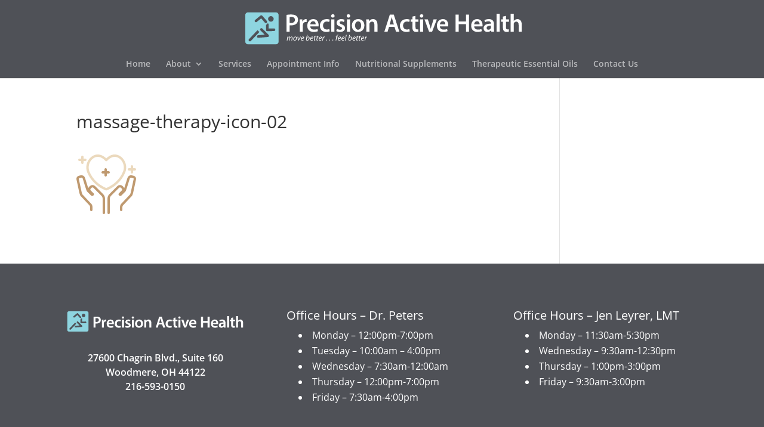

--- FILE ---
content_type: text/css
request_url: https://www.precisionactive.com/wp-content/plugins/latepoint-payments-squareup/public/stylesheets/latepoint-payments-squareup-front.css?ver=2.2.3
body_size: 1065
content:
/*!
 * Copyright (c) 2024 LatePoint LLC. All rights reserved.
 */
.latepoint-w .latepoint-booking-form-element .step-payment-pay-w #latepoint_squareup_payment_card_form,
.latepoint-w .latepoint-booking-form-element .latepoint-payment-step-pay #latepoint_squareup_payment_card_form,
.latepoint-w .latepoint-transaction-payment-form .step-payment-pay-w #latepoint_squareup_payment_card_form,
.latepoint-w .latepoint-transaction-payment-form .latepoint-payment-step-pay #latepoint_squareup_payment_card_form {
  min-height: 138px;
  position: relative;
}
.latepoint-w .latepoint-booking-form-element .step-payment-pay-w #latepoint_squareup_payment_card_form.os-loading:before,
.latepoint-w .latepoint-booking-form-element .latepoint-payment-step-pay #latepoint_squareup_payment_card_form.os-loading:before,
.latepoint-w .latepoint-transaction-payment-form .step-payment-pay-w #latepoint_squareup_payment_card_form.os-loading:before,
.latepoint-w .latepoint-transaction-payment-form .latepoint-payment-step-pay #latepoint_squareup_payment_card_form.os-loading:before {
  display: block;
  content: "";
  width: 30px !important;
  height: 30px !important;
  border-bottom: 2px solid #fff;
  border-left: 2px solid #fff;
  border-top: 2px solid #fff;
  border-right: 2px solid rgba(255, 255, 255, 0);
  border-radius: 20px;
  position: absolute;
  top: 50%;
  left: 50%;
  transform: translate(-50%, -50%);
  animation: os-loading 700ms infinite linear;
  background-color: transparent !important;
}
.latepoint-w .latepoint-booking-form-element .step-payment-pay-w .lp-squareup-card-chip,
.latepoint-w .latepoint-booking-form-element .latepoint-payment-step-pay .lp-squareup-card-chip,
.latepoint-w .latepoint-transaction-payment-form .step-payment-pay-w .lp-squareup-card-chip,
.latepoint-w .latepoint-transaction-payment-form .latepoint-payment-step-pay .lp-squareup-card-chip {
  background-color: #ffe5b6;
  padding: 7px 1px;
  position: absolute;
  top: 30px;
  right: 30px;
  border-radius: 4px;
}
.latepoint-w .latepoint-booking-form-element .step-payment-pay-w .lp-squareup-card-chip:before,
.latepoint-w .latepoint-booking-form-element .latepoint-payment-step-pay .lp-squareup-card-chip:before,
.latepoint-w .latepoint-transaction-payment-form .step-payment-pay-w .lp-squareup-card-chip:before,
.latepoint-w .latepoint-transaction-payment-form .latepoint-payment-step-pay .lp-squareup-card-chip:before {
  content: "";
  position: absolute;
  top: 13px;
  left: 0px;
  width: 10px;
  height: 4px;
  box-shadow: 0px 1px 0px 0px #D4C7B9, 0px -1px 0px 0px #D4C7B9;
}
.latepoint-w .latepoint-booking-form-element .step-payment-pay-w .lp-squareup-card-chip:after,
.latepoint-w .latepoint-booking-form-element .latepoint-payment-step-pay .lp-squareup-card-chip:after,
.latepoint-w .latepoint-transaction-payment-form .step-payment-pay-w .lp-squareup-card-chip:after,
.latepoint-w .latepoint-transaction-payment-form .latepoint-payment-step-pay .lp-squareup-card-chip:after {
  content: "";
  position: absolute;
  top: 13px;
  right: 0px;
  width: 10px;
  height: 4px;
  box-shadow: 0px 1px 0px 0px #D4C7B9, 0px -1px 0px 0px #D4C7B9;
}
.latepoint-w .latepoint-booking-form-element .step-payment-pay-w .lp-squareup-card-chip .chip-i,
.latepoint-w .latepoint-booking-form-element .latepoint-payment-step-pay .lp-squareup-card-chip .chip-i,
.latepoint-w .latepoint-transaction-payment-form .step-payment-pay-w .lp-squareup-card-chip .chip-i,
.latepoint-w .latepoint-transaction-payment-form .latepoint-payment-step-pay .lp-squareup-card-chip .chip-i {
  height: 16px;
  width: 40px;
  box-shadow: 0px 1px 0px 0px #D4C7B9, 0px -1px 0px 0px #D4C7B9;
}
.latepoint-w .latepoint-booking-form-element .step-payment-pay-w .lp-squareup-card-chip .chip-i:before,
.latepoint-w .latepoint-booking-form-element .latepoint-payment-step-pay .lp-squareup-card-chip .chip-i:before,
.latepoint-w .latepoint-transaction-payment-form .step-payment-pay-w .lp-squareup-card-chip .chip-i:before,
.latepoint-w .latepoint-transaction-payment-form .latepoint-payment-step-pay .lp-squareup-card-chip .chip-i:before {
  content: "";
  position: absolute;
  top: 0px;
  left: 11px;
  width: 20px;
  bottom: 0px;
  box-shadow: 1px 0px 0px 0px #D4C7B9, -1px 0px 0px 0px #D4C7B9;
}
.latepoint-w .latepoint-booking-form-element .step-payment-pay-w .lp-payment-method-card-w,
.latepoint-w .latepoint-booking-form-element .latepoint-payment-step-pay .lp-payment-method-card-w,
.latepoint-w .latepoint-transaction-payment-form .step-payment-pay-w .lp-payment-method-card-w,
.latepoint-w .latepoint-transaction-payment-form .latepoint-payment-step-pay .lp-payment-method-card-w {
  background-color: #FFFCF4;
  padding: 10px 0px;
  border-radius: 10px;
}
.latepoint-w .latepoint-booking-form-element .step-payment-pay-w .lp-payment-method-card-w .lp-card-i,
.latepoint-w .latepoint-booking-form-element .latepoint-payment-step-pay .lp-payment-method-card-w .lp-card-i,
.latepoint-w .latepoint-transaction-payment-form .step-payment-pay-w .lp-payment-method-card-w .lp-card-i,
.latepoint-w .latepoint-transaction-payment-form .latepoint-payment-step-pay .lp-payment-method-card-w .lp-card-i {
  background-color: #5a2dde;
  background: linear-gradient(45deg, #000000 0%, #282828 58%, #303030 58%, #000000 100%);
  box-shadow: 0 10px 20px 0 rgba(89, 89, 89, 0.5), 0 2px 3px 0 rgba(11, 11, 11, 0.66);
  border-radius: 20px;
  border: 1px solid #000;
  padding: 13px 30px 10px;
  position: relative;
  max-width: 400px;
  margin: 0 auto;
}
.latepoint-w .latepoint-booking-form-element .step-payment-pay-w .lp-payment-method-card-w .lp-card-i .lp-card-header,
.latepoint-w .latepoint-booking-form-element .latepoint-payment-step-pay .lp-payment-method-card-w .lp-card-i .lp-card-header,
.latepoint-w .latepoint-transaction-payment-form .step-payment-pay-w .lp-payment-method-card-w .lp-card-i .lp-card-header,
.latepoint-w .latepoint-transaction-payment-form .latepoint-payment-step-pay .lp-payment-method-card-w .lp-card-i .lp-card-header {
  color: #fff;
  margin: 0px;
  margin-bottom: 5px;
  font-size: 26px;
  padding-left: 13px;
  padding-top: 15px;
}
.latepoint-w .latepoint-booking-form-element .step-payment-pay-w .lp-payment-method-card-w .lp-card-i .os-form-group.os-form-textfield-group .os-form-control.os-framed-field,
.latepoint-w .latepoint-booking-form-element .step-payment-pay-w .lp-payment-method-card-w .lp-card-i .os-form-group.os-form-textfield-group input.os-form-control.os-framed-field,
.latepoint-w .latepoint-booking-form-element .latepoint-payment-step-pay .lp-payment-method-card-w .lp-card-i .os-form-group.os-form-textfield-group .os-form-control.os-framed-field,
.latepoint-w .latepoint-booking-form-element .latepoint-payment-step-pay .lp-payment-method-card-w .lp-card-i .os-form-group.os-form-textfield-group input.os-form-control.os-framed-field,
.latepoint-w .latepoint-transaction-payment-form .step-payment-pay-w .lp-payment-method-card-w .lp-card-i .os-form-group.os-form-textfield-group .os-form-control.os-framed-field,
.latepoint-w .latepoint-transaction-payment-form .step-payment-pay-w .lp-payment-method-card-w .lp-card-i .os-form-group.os-form-textfield-group input.os-form-control.os-framed-field,
.latepoint-w .latepoint-transaction-payment-form .latepoint-payment-step-pay .lp-payment-method-card-w .lp-card-i .os-form-group.os-form-textfield-group .os-form-control.os-framed-field,
.latepoint-w .latepoint-transaction-payment-form .latepoint-payment-step-pay .lp-payment-method-card-w .lp-card-i .os-form-group.os-form-textfield-group input.os-form-control.os-framed-field {
  height: 29px !important;
}
.latepoint-w .latepoint-booking-form-element .step-payment-pay-w .lp-payment-method-card-w .lp-card-i .os-form-group,
.latepoint-w .latepoint-booking-form-element .latepoint-payment-step-pay .lp-payment-method-card-w .lp-card-i .os-form-group,
.latepoint-w .latepoint-transaction-payment-form .step-payment-pay-w .lp-payment-method-card-w .lp-card-i .os-form-group,
.latepoint-w .latepoint-transaction-payment-form .latepoint-payment-step-pay .lp-payment-method-card-w .lp-card-i .os-form-group {
  margin-bottom: 15px;
}
.latepoint-w .latepoint-booking-form-element .step-payment-pay-w .lp-payment-method-card-w .lp-card-i label,
.latepoint-w .latepoint-booking-form-element .latepoint-payment-step-pay .lp-payment-method-card-w .lp-card-i label,
.latepoint-w .latepoint-transaction-payment-form .step-payment-pay-w .lp-payment-method-card-w .lp-card-i label,
.latepoint-w .latepoint-transaction-payment-form .latepoint-payment-step-pay .lp-payment-method-card-w .lp-card-i label {
  color: #b3b3b3 !important;
  top: 0px !important;
  left: 15px !important;
  display: none;
}
.latepoint-w .latepoint-booking-form-element .step-payment-pay-w .lp-payment-method-card-w .lp-card-i .os-form-group.os-form-select-group .os-form-control,
.latepoint-w .latepoint-booking-form-element .step-payment-pay-w .lp-payment-method-card-w .lp-card-i .os-form-group.os-form-textfield-group .os-form-control,
.latepoint-w .latepoint-booking-form-element .latepoint-payment-step-pay .lp-payment-method-card-w .lp-card-i .os-form-group.os-form-select-group .os-form-control,
.latepoint-w .latepoint-booking-form-element .latepoint-payment-step-pay .lp-payment-method-card-w .lp-card-i .os-form-group.os-form-textfield-group .os-form-control,
.latepoint-w .latepoint-transaction-payment-form .step-payment-pay-w .lp-payment-method-card-w .lp-card-i .os-form-group.os-form-select-group .os-form-control,
.latepoint-w .latepoint-transaction-payment-form .step-payment-pay-w .lp-payment-method-card-w .lp-card-i .os-form-group.os-form-textfield-group .os-form-control,
.latepoint-w .latepoint-transaction-payment-form .latepoint-payment-step-pay .lp-payment-method-card-w .lp-card-i .os-form-group.os-form-select-group .os-form-control,
.latepoint-w .latepoint-transaction-payment-form .latepoint-payment-step-pay .lp-payment-method-card-w .lp-card-i .os-form-group.os-form-textfield-group .os-form-control {
  box-shadow: none !important;
  border: none !important;
  border-bottom: 1px solid rgba(255, 255, 255, 0.2) !important;
  padding: 0px !important;
  border-radius: 0px !important;
  background-color: transparent !important;
  color: #fff !important;
}
.latepoint-w .latepoint-booking-form-element .step-payment-pay-w .lp-payment-method-card-w .lp-card-i .os-form-group.os-form-select-group .os-form-control::placeholder,
.latepoint-w .latepoint-booking-form-element .step-payment-pay-w .lp-payment-method-card-w .lp-card-i .os-form-group.os-form-textfield-group .os-form-control::placeholder,
.latepoint-w .latepoint-booking-form-element .latepoint-payment-step-pay .lp-payment-method-card-w .lp-card-i .os-form-group.os-form-select-group .os-form-control::placeholder,
.latepoint-w .latepoint-booking-form-element .latepoint-payment-step-pay .lp-payment-method-card-w .lp-card-i .os-form-group.os-form-textfield-group .os-form-control::placeholder,
.latepoint-w .latepoint-transaction-payment-form .step-payment-pay-w .lp-payment-method-card-w .lp-card-i .os-form-group.os-form-select-group .os-form-control::placeholder,
.latepoint-w .latepoint-transaction-payment-form .step-payment-pay-w .lp-payment-method-card-w .lp-card-i .os-form-group.os-form-textfield-group .os-form-control::placeholder,
.latepoint-w .latepoint-transaction-payment-form .latepoint-payment-step-pay .lp-payment-method-card-w .lp-card-i .os-form-group.os-form-select-group .os-form-control::placeholder,
.latepoint-w .latepoint-transaction-payment-form .latepoint-payment-step-pay .lp-payment-method-card-w .lp-card-i .os-form-group.os-form-textfield-group .os-form-control::placeholder {
  color: #b3b3b3 !important;
}
.latepoint-w .latepoint-booking-form-element .step-payment-pay-w .lp-payment-method-card-w .lp-card-i .os-form-group.os-form-textfield-group,
.latepoint-w .latepoint-booking-form-element .latepoint-payment-step-pay .lp-payment-method-card-w .lp-card-i .os-form-group.os-form-textfield-group,
.latepoint-w .latepoint-transaction-payment-form .step-payment-pay-w .lp-payment-method-card-w .lp-card-i .os-form-group.os-form-textfield-group,
.latepoint-w .latepoint-transaction-payment-form .latepoint-payment-step-pay .lp-payment-method-card-w .lp-card-i .os-form-group.os-form-textfield-group {
  margin-bottom: 0px !important;
}
.latepoint-w .latepoint-booking-form-element .step-payment-pay-w .lp-payment-method-card-w .lp-card-i .os-form-group.os-form-textfield-group input.os-form-control,
.latepoint-w .latepoint-booking-form-element .latepoint-payment-step-pay .lp-payment-method-card-w .lp-card-i .os-form-group.os-form-textfield-group input.os-form-control,
.latepoint-w .latepoint-transaction-payment-form .step-payment-pay-w .lp-payment-method-card-w .lp-card-i .os-form-group.os-form-textfield-group input.os-form-control,
.latepoint-w .latepoint-transaction-payment-form .latepoint-payment-step-pay .lp-payment-method-card-w .lp-card-i .os-form-group.os-form-textfield-group input.os-form-control {
  font-size: 16px !important;
  padding: 7px 0px 7px 15px !important;
  height: 48px;
  line-height: 48px;
}
.latepoint-w .latepoint-booking-form-element .step-payment-pay-w .latepoint-secured-payments-label,
.latepoint-w .latepoint-booking-form-element .latepoint-payment-step-pay .latepoint-secured-payments-label,
.latepoint-w .latepoint-transaction-payment-form .step-payment-pay-w .latepoint-secured-payments-label,
.latepoint-w .latepoint-transaction-payment-form .latepoint-payment-step-pay .latepoint-secured-payments-label {
  font-size: 12px;
  margin-top: 10px;
  color: #818181;
  font-weight: 400;
  padding-left: 40px;
  padding-right: 40px;
  text-align: center;
  position: relative;
}
.latepoint-w .latepoint-booking-form-element .step-payment-pay-w .latepoint-secured-payments-label:after,
.latepoint-w .latepoint-booking-form-element .latepoint-payment-step-pay .latepoint-secured-payments-label:after,
.latepoint-w .latepoint-transaction-payment-form .step-payment-pay-w .latepoint-secured-payments-label:after,
.latepoint-w .latepoint-transaction-payment-form .latepoint-payment-step-pay .latepoint-secured-payments-label:after {
  position: absolute;
  font-family: "latepointIcons" !important;
  speak: none;
  font-style: normal;
  font-weight: normal;
  font-variant: normal;
  text-transform: none;
  line-height: 1;
  -webkit-font-smoothing: antialiased;
  -moz-osx-font-smoothing: grayscale;
  content: "\e913";
  font-size: 18px;
  top: 50%;
  left: 10px;
  transform: translateY(-50%);
}

@media (max-width: 600px) {
  .latepoint-w .latepoint-booking-form-element .step-payment-w .lp-payment-method-card-w {
    padding-left: 0px;
    padding-right: 0px;
  }
}

/*# sourceMappingURL=latepoint-payments-squareup-front.css.map */


--- FILE ---
content_type: image/svg+xml
request_url: https://www.precisionactive.com/wp-content/uploads/precision-logo-2017-big-1.svg
body_size: 4716
content:
<?xml version="1.0" encoding="utf-8"?>
<!-- Generator: Adobe Illustrator 16.0.4, SVG Export Plug-In . SVG Version: 6.00 Build 0)  -->
<!DOCTYPE svg PUBLIC "-//W3C//DTD SVG 1.1//EN" "http://www.w3.org/Graphics/SVG/1.1/DTD/svg11.dtd">
<svg version="1.1" id="Layer_1" xmlns="http://www.w3.org/2000/svg" xmlns:xlink="http://www.w3.org/1999/xlink" x="0px" y="0px"
	 width="500px" height="60px" viewBox="0 0 500 60" enable-background="new 0 0 500 60" xml:space="preserve">
<path fill="#8ED5E0" d="M60.296,1.751H10.99c-2.64,0-4.779,2.14-4.779,4.781v46.942c0,2.635,2.14,4.772,4.779,4.772h49.306
	c2.64,0,4.78-2.14,4.78-4.772V6.533C65.076,3.892,62.936,1.751,60.296,1.751z M51.411,8.48c2.69,0,4.87,2.179,4.87,4.869
	c0,2.688-2.18,4.868-4.87,4.868c-2.688,0-4.868-2.181-4.868-4.868C46.543,10.659,48.724,8.48,51.411,8.48z M23.65,15.211
	l9.399-7.713c0.94-0.776,2.326-0.662,3.13,0.253l8.139,9.275c0.818,0.94,0.727,2.361-0.209,3.184
	c-0.429,0.375-0.961,0.561-1.487,0.561c-0.627,0-1.253-0.26-1.699-0.771l-6.694-7.63l-7.714,6.329
	c-0.965,0.793-2.385,0.651-3.176-0.312C22.548,17.422,22.685,16,23.65,15.211z M14.419,53.02c-0.569,0-1.14-0.207-1.583-0.631
	c-0.92-0.871-0.959-2.326-0.084-3.248l15.089-15.893l3.335,3.16L16.085,52.301C15.634,52.785,15.025,53.02,14.419,53.02z
	 M47.9,43.791c-0.303,0.842-1.069,1.43-1.963,1.504l-16.608,1.434c-0.067,0.006-0.136,0.011-0.2,0.011
	c-1.182,0-2.186-0.898-2.288-2.101c-0.107-1.264,0.827-2.379,2.091-2.486l11.663-1.01l-7.521-7.459
	c-0.897-0.897-0.908-2.354-0.014-3.254c0.897-0.902,2.351-0.911,3.252-0.017l11.047,10.961C47.996,42.004,48.206,42.949,47.9,43.791
	z M56.921,34.779l-11.795,0.277c-0.021,0-0.039,0-0.059,0c-0.599,0-1.177-0.234-1.606-0.652c-0.441-0.435-0.694-1.023-0.694-1.646
	l-0.003-8.469c0,0,3.135-3.319,3.48-3.113c0.673,0.399,1.122,1.135,1.122,1.97l0.001,7.258l9.441-0.224c0.022,0,0.04,0,0.061,0
	c1.245,0,2.269,0.994,2.296,2.246C59.194,33.693,58.191,34.748,56.921,34.779z"/>
<g>
	<path fill="#FFFFFF" d="M79.039,6.239c1.966-0.354,4.689-0.624,8.396-0.624c4.021,0,6.967,0.85,8.889,2.458
		c1.786,1.473,2.945,3.839,2.945,6.653c0,2.856-0.892,5.228-2.587,6.831c-2.193,2.186-5.631,3.217-9.515,3.217
		c-1.026,0-1.965-0.045-2.68-0.181v11.341h-5.448V6.239z M84.487,20.266c0.67,0.176,1.562,0.224,2.68,0.224
		c4.108,0,6.608-2.009,6.608-5.539c0-3.349-2.319-5.137-6.112-5.137c-1.522,0-2.595,0.134-3.176,0.268V20.266z"/>
	<path fill="#FFFFFF" d="M102.245,21.203c0-2.95-0.047-5.046-0.179-7.008h4.775l0.18,4.151h0.178
		c1.071-3.084,3.619-4.648,5.94-4.648c0.536,0,0.849,0.052,1.294,0.136v5.182c-0.445-0.092-0.937-0.185-1.606-0.185
		c-2.635,0-4.42,1.701-4.913,4.16c-0.087,0.487-0.177,1.065-0.177,1.694v11.248h-5.492V21.203z"/>
	<path fill="#FFFFFF" d="M120.847,26.609c0.134,3.926,3.213,5.625,6.697,5.625c2.543,0,4.376-0.359,6.027-0.984l0.804,3.795
		c-1.876,0.76-4.463,1.336-7.592,1.336c-7.054,0-11.208-4.328-11.208-10.982c0-6.026,3.663-11.7,10.629-11.7
		c7.057,0,9.377,5.809,9.377,10.586c0,1.026-0.09,1.83-0.18,2.325H120.847L120.847,26.609z M130.402,22.764
		c0.045-2.006-0.851-5.312-4.512-5.312c-3.393,0-4.824,3.081-5.044,5.312H130.402z"/>
	<path fill="#FFFFFF" d="M155.142,35.27c-1.162,0.535-3.439,1.111-6.163,1.111c-6.789,0-11.208-4.328-11.208-11.07
		c0-6.519,4.465-11.612,12.102-11.612c2.009,0,4.063,0.448,5.314,1.03l-0.982,4.103c-0.894-0.398-2.188-0.847-4.155-0.847
		c-4.194,0-6.698,3.083-6.653,7.06c0,4.457,2.904,7.011,6.653,7.011c1.924,0,3.262-0.402,4.335-0.853L155.142,35.27z"/>
	<path fill="#FFFFFF" d="M163.745,8.118c0,1.653-1.208,2.948-3.128,2.948c-1.829,0-3.035-1.294-3.035-2.948
		c0-1.696,1.251-2.992,3.081-2.992C162.537,5.126,163.696,6.422,163.745,8.118z M157.895,35.934V14.195h5.536v21.739H157.895z"/>
	<path fill="#FFFFFF" d="M167.816,30.895c1.25,0.756,3.615,1.56,5.579,1.56c2.409,0,3.482-0.981,3.482-2.408
		c0-1.476-0.892-2.237-3.57-3.174c-4.241-1.474-6.028-3.791-5.983-6.34c0-3.84,3.171-6.834,8.216-6.834
		c2.412,0,4.511,0.625,5.761,1.296l-1.071,3.886c-0.939-0.534-2.681-1.251-4.6-1.251c-1.965,0-3.036,0.939-3.036,2.279
		c0,1.386,1.024,2.05,3.795,3.039c3.928,1.424,5.76,3.432,5.803,6.654c0,3.926-3.079,6.78-8.839,6.78c-2.636,0-5-0.623-6.608-1.514
		L167.816,30.895z"/>
	<path fill="#FFFFFF" d="M191.271,8.118c0,1.653-1.206,2.948-3.125,2.948c-1.835,0-3.037-1.294-3.037-2.948
		c0-1.696,1.25-2.992,3.079-2.992C190.064,5.126,191.225,6.422,191.271,8.118z M185.419,35.934V14.195h5.536v21.739H185.419z"/>
	<path fill="#FFFFFF" d="M216.308,24.865c0,7.99-5.628,11.57-11.166,11.57c-6.161,0-10.895-4.248-10.895-11.218
		c0-7.145,4.688-11.521,11.252-11.521C211.976,13.697,216.308,18.253,216.308,24.865z M199.915,25.09
		c0,4.191,2.056,7.363,5.407,7.363c3.123,0,5.31-3.08,5.31-7.461c0-3.387-1.518-7.275-5.266-7.275
		C201.48,17.717,199.915,21.469,199.915,25.09z"/>
	<path fill="#FFFFFF" d="M219.662,20.668c0-2.503-0.047-4.601-0.181-6.473h4.821l0.269,3.256h0.133
		c0.939-1.697,3.31-3.753,6.925-3.753c3.793,0,7.728,2.46,7.728,9.338v12.897h-5.494V23.654c0-3.123-1.159-5.489-4.154-5.489
		c-2.188,0-3.704,1.565-4.29,3.222c-0.179,0.484-0.223,1.158-0.223,1.777v12.77h-5.533L219.662,20.668L219.662,20.668z"/>
	<path fill="#FFFFFF" d="M259.797,27.412l-2.587,8.521h-5.672l9.644-30.094h7.017l9.78,30.094h-5.898l-2.723-8.521H259.797z
		 M268.414,23.26l-2.364-7.419c-0.577-1.83-1.065-3.882-1.515-5.623h-0.092c-0.444,1.741-0.89,3.839-1.43,5.623l-2.32,7.419H268.414
		z"/>
	<path fill="#FFFFFF" d="M296.292,35.27c-1.163,0.535-3.433,1.111-6.165,1.111c-6.784,0-11.204-4.328-11.204-11.07
		c0-6.519,4.466-11.612,12.101-11.612c2.016,0,4.063,0.448,5.32,1.03l-0.988,4.103c-0.889-0.398-2.184-0.847-4.152-0.847
		c-4.198,0-6.7,3.083-6.654,7.06c0,4.457,2.907,7.011,6.654,7.011c1.915,0,3.265-0.402,4.333-0.853L296.292,35.27z"/>
	<path fill="#FFFFFF" d="M306.446,7.981v6.213h5.225V18.3h-5.225v9.595c0,2.641,0.715,4.021,2.814,4.021
		c0.937,0,1.652-0.131,2.14-0.267l0.089,4.197c-0.799,0.312-2.229,0.533-3.972,0.533c-2.012,0-3.707-0.672-4.731-1.783
		c-1.159-1.248-1.701-3.215-1.701-6.076V18.3h-3.125v-4.105h3.125V9.278L306.446,7.981z"/>
	<path fill="#FFFFFF" d="M320.269,8.118c0,1.653-1.205,2.948-3.122,2.948c-1.837,0-3.036-1.294-3.036-2.948
		c0-1.696,1.249-2.992,3.08-2.992C319.062,5.126,320.227,6.422,320.269,8.118z M314.419,35.934V14.195h5.539v21.739H314.419z"/>
	<path fill="#FFFFFF" d="M328.228,14.195l3.525,11.024c0.624,1.916,1.068,3.66,1.475,5.449h0.131
		c0.405-1.789,0.896-3.482,1.479-5.449l3.436-11.024h5.803l-8.308,21.739h-5.4l-8.081-21.739H328.228z"/>
	<path fill="#FFFFFF" d="M349.473,26.609c0.133,3.926,3.213,5.625,6.7,5.625c2.533,0,4.372-0.359,6.023-0.984l0.802,3.795
		c-1.877,0.76-4.463,1.336-7.592,1.336c-7.056,0-11.208-4.328-11.208-10.982c0-6.026,3.665-11.7,10.633-11.7
		c7.053,0,9.371,5.809,9.371,10.586c0,1.026-0.085,1.83-0.176,2.325H349.473L349.473,26.609z M359.021,22.764
		c0.046-2.006-0.847-5.312-4.503-5.312c-3.397,0-4.832,3.081-5.047,5.312H359.021z"/>
	<path fill="#FFFFFF" d="M382.688,5.84v12.055h12.727V5.84h5.496v30.094h-5.496V22.676h-12.727v13.258h-5.493V5.84H382.688z"/>
	<path fill="#FFFFFF" d="M409.934,26.609c0.128,3.926,3.215,5.625,6.696,5.625c2.546,0,4.379-0.359,6.024-0.984l0.808,3.795
		c-1.878,0.76-4.464,1.336-7.594,1.336c-7.052,0-11.206-4.328-11.206-10.982c0-6.026,3.66-11.7,10.624-11.7
		c7.061,0,9.382,5.809,9.382,10.586c0,1.026-0.095,1.83-0.177,2.325H409.934L409.934,26.609z M419.489,22.764
		c0.039-2.006-0.854-5.312-4.516-5.312c-3.393,0-4.819,3.081-5.041,5.312H419.489z"/>
	<path fill="#FFFFFF" d="M440.212,35.934l-0.354-2.408h-0.138c-1.341,1.695-3.613,2.91-6.431,2.91c-4.373,0-6.829-3.18-6.829-6.481
		c0-5.49,4.863-8.261,12.897-8.218v-0.35c0-1.432-0.576-3.803-4.418-3.803c-2.143,0-4.375,0.669-5.847,1.605l-1.076-3.572
		c1.61-0.979,4.426-1.92,7.863-1.92c6.963,0,8.975,4.423,8.975,9.16v7.852c0,1.975,0.092,3.889,0.31,5.225H440.212z M439.502,25.311
		c-3.891-0.092-7.593,0.76-7.593,4.062c0,2.146,1.382,3.129,3.125,3.129c2.184,0,3.794-1.434,4.289-3.002
		c0.126-0.396,0.179-0.842,0.179-1.197V25.311z"/>
	<path fill="#FFFFFF" d="M449.404,4.234h5.531v31.7h-5.531V4.234z"/>
	<path fill="#FFFFFF" d="M465.976,7.981v6.213h5.231V18.3h-5.231v9.595c0,2.641,0.723,4.021,2.816,4.021
		c0.94,0,1.655-0.131,2.144-0.267l0.086,4.197c-0.796,0.312-2.229,0.533-3.971,0.533c-2.008,0-3.705-0.672-4.734-1.783
		c-1.157-1.248-1.693-3.215-1.693-6.076V18.3h-3.126v-4.105h3.126V9.278L465.976,7.981z"/>
	<path fill="#FFFFFF" d="M474.095,4.234h5.538v12.95h0.096c0.664-1.026,1.557-1.877,2.721-2.502c1.07-0.625,2.368-0.984,3.749-0.984
		c3.705,0,7.592,2.46,7.592,9.426v12.812h-5.492V23.742c0-3.172-1.155-5.534-4.203-5.534c-2.14,0-3.662,1.433-4.237,3.084
		c-0.181,0.442-0.224,1.024-0.224,1.651v12.988h-5.538L474.095,4.234L474.095,4.234z"/>
</g>
<g>
	<path fill="#FFFFFF" d="M79.431,51.5l0.911-4.805c0.14-0.756,0.238-1.415,0.308-1.975h1.022l-0.182,1.274h0.042
		c0.63-0.938,1.485-1.429,2.381-1.429c1.037,0,1.527,0.658,1.583,1.513c0.602-0.98,1.471-1.499,2.493-1.513
		c0.785,0,1.639,0.504,1.639,1.779c0,0.321-0.042,0.77-0.112,1.148L88.76,51.5h-1.135l0.729-3.908
		c0.056-0.252,0.098-0.603,0.098-0.883c0-0.714-0.266-1.176-1.022-1.176c-0.84,0-1.835,0.98-2.115,2.493L84.656,51.5h-1.121
		l0.756-3.979c0.056-0.294,0.084-0.56,0.084-0.826c0-0.574-0.154-1.162-1.009-1.162s-1.905,1.12-2.171,2.562l-0.63,3.404H79.431z"/>
	<path fill="#FFFFFF" d="M97.243,47.396c0,2.087-1.485,4.259-3.754,4.259c-1.695,0-2.647-1.261-2.647-2.788
		c0-2.227,1.555-4.3,3.754-4.3C96.43,44.566,97.243,45.953,97.243,47.396z M92.046,48.824c0,1.107,0.603,1.905,1.597,1.905
		c1.373,0,2.409-1.765,2.409-3.348c0-0.784-0.364-1.891-1.583-1.891C93.013,45.491,92.032,47.27,92.046,48.824z"/>
	<path fill="#FFFFFF" d="M99.466,44.721l0.588,3.865c0.098,0.771,0.182,1.289,0.21,1.667h0.042c0.14-0.364,0.322-0.812,0.714-1.582
		l2.073-3.95h1.274l-3.768,6.779h-1.148l-1.177-6.779H99.466z"/>
	<path fill="#FFFFFF" d="M109.1,51.107c-0.504,0.295-1.331,0.532-2.241,0.532c-1.793,0-2.577-1.218-2.577-2.717
		c0-2.045,1.513-4.356,3.698-4.356c1.289,0,1.989,0.771,1.989,1.736c0,1.779-2.003,2.256-4.511,2.214
		c-0.056,0.294-0.014,0.924,0.14,1.288c0.266,0.603,0.812,0.911,1.513,0.911c0.798,0,1.4-0.252,1.821-0.477L109.1,51.107z
		 M107.811,45.477c-1.106,0-1.933,1.079-2.213,2.144c1.821,0.014,3.25-0.225,3.25-1.274
		C108.848,45.785,108.427,45.477,107.811,45.477z"/>
	<path fill="#FFFFFF" d="M116.098,41.555l-0.896,4.398h0.028c0.602-0.91,1.471-1.387,2.381-1.387c1.484,0,2.045,1.232,2.045,2.438
		c0,2.073-1.499,4.65-4.216,4.65c-1.19,0-2.087-0.49-2.087-1.751c0-0.322,0.056-0.729,0.112-1.051l1.471-7.298H116.098z
		 M114.627,48.881c-0.056,0.224-0.098,0.504-0.084,0.854c0,0.644,0.364,1.008,1.093,1.008c1.751,0,2.815-2.087,2.815-3.586
		c0-0.84-0.364-1.624-1.289-1.624c-1.009,0-2.045,1.036-2.381,2.633L114.627,48.881z"/>
	<path fill="#FFFFFF" d="M125.381,51.107c-0.504,0.295-1.331,0.532-2.241,0.532c-1.793,0-2.577-1.218-2.577-2.717
		c0-2.045,1.513-4.356,3.698-4.356c1.289,0,1.989,0.771,1.989,1.736c0,1.779-2.003,2.256-4.511,2.214
		c-0.056,0.294-0.014,0.924,0.14,1.288c0.266,0.603,0.812,0.911,1.513,0.911c0.798,0,1.4-0.252,1.821-0.477L125.381,51.107z
		 M124.093,45.477c-1.106,0-1.933,1.079-2.213,2.144c1.821,0.014,3.25-0.225,3.25-1.274
		C125.129,45.785,124.709,45.477,124.093,45.477z"/>
	<path fill="#FFFFFF" d="M129.874,42.899l-0.35,1.821h1.625l-0.182,0.91h-1.625l-0.63,3.292c-0.07,0.378-0.126,0.729-0.126,1.093
		c0,0.406,0.196,0.644,0.645,0.644c0.196,0,0.392-0.014,0.546-0.042l-0.056,0.911c-0.21,0.084-0.561,0.126-0.896,0.126
		c-1.037,0-1.429-0.631-1.429-1.317c0-0.392,0.042-0.784,0.14-1.274l0.672-3.432h-0.981l0.182-0.91h0.967l0.294-1.527
		L129.874,42.899z"/>
	<path fill="#FFFFFF" d="M134.256,42.899l-0.35,1.821h1.625l-0.182,0.91h-1.625l-0.63,3.292c-0.07,0.378-0.126,0.729-0.126,1.093
		c0,0.406,0.196,0.644,0.645,0.644c0.196,0,0.392-0.014,0.546-0.042l-0.056,0.911c-0.21,0.084-0.561,0.126-0.896,0.126
		c-1.037,0-1.429-0.631-1.429-1.317c0-0.392,0.042-0.784,0.14-1.274l0.672-3.432h-0.981l0.182-0.91h0.967l0.294-1.527
		L134.256,42.899z"/>
	<path fill="#FFFFFF" d="M140.431,51.107c-0.504,0.295-1.331,0.532-2.241,0.532c-1.793,0-2.577-1.218-2.577-2.717
		c0-2.045,1.513-4.356,3.698-4.356c1.289,0,1.989,0.771,1.989,1.736c0,1.779-2.003,2.256-4.511,2.214
		c-0.056,0.294-0.014,0.924,0.14,1.288c0.266,0.603,0.812,0.911,1.513,0.911c0.798,0,1.4-0.252,1.821-0.477L140.431,51.107z
		 M139.142,45.477c-1.106,0-1.933,1.079-2.213,2.144c1.821,0.014,3.25-0.225,3.25-1.274
		C140.179,45.785,139.758,45.477,139.142,45.477z"/>
	<path fill="#FFFFFF" d="M141.884,51.5l0.827-4.37c0.168-0.883,0.28-1.779,0.35-2.409h1.022c-0.056,0.476-0.112,0.952-0.182,1.471
		h0.042c0.435-0.925,1.163-1.625,2.073-1.625c0.098,0,0.238,0.014,0.322,0.028l-0.224,1.148c-0.07-0.015-0.182-0.028-0.308-0.028
		c-1.009,0-1.905,1.219-2.199,2.802l-0.561,2.983H141.884z"/>
	<path fill="#FFFFFF" d="M148.786,50.828c0-0.519,0.364-0.939,0.883-0.939c0.476,0,0.784,0.351,0.784,0.841
		c0,0.504-0.364,0.925-0.896,0.925C149.094,51.654,148.786,51.29,148.786,50.828z"/>
	<path fill="#FFFFFF" d="M154.287,50.828c0-0.519,0.364-0.939,0.883-0.939c0.476,0,0.784,0.351,0.784,0.841
		c0,0.504-0.364,0.925-0.896,0.925C154.596,51.654,154.287,51.29,154.287,50.828z"/>
	<path fill="#FFFFFF" d="M159.789,50.828c0-0.519,0.364-0.939,0.883-0.939c0.476,0,0.784,0.351,0.784,0.841
		c0,0.504-0.364,0.925-0.896,0.925C160.098,51.654,159.789,51.29,159.789,50.828z"/>
	<path fill="#FFFFFF" d="M165.558,51.5l1.106-5.869h-0.896l0.168-0.91h0.911l0.07-0.351c0.154-0.952,0.49-1.821,1.106-2.367
		c0.42-0.393,1.023-0.603,1.611-0.603c0.462,0,0.77,0.084,0.924,0.183l-0.252,0.924c-0.182-0.084-0.42-0.126-0.687-0.126
		c-0.924,0-1.373,0.896-1.569,2.018l-0.056,0.322h1.513l-0.182,0.91h-1.499l-1.121,5.869H165.558z"/>
	<path fill="#FFFFFF" d="M174.24,51.107c-0.504,0.295-1.331,0.532-2.241,0.532c-1.793,0-2.577-1.218-2.577-2.717
		c0-2.045,1.513-4.356,3.698-4.356c1.289,0,1.989,0.771,1.989,1.736c0,1.779-2.003,2.256-4.511,2.214
		c-0.056,0.294-0.014,0.924,0.14,1.288c0.266,0.603,0.812,0.911,1.513,0.911c0.798,0,1.4-0.252,1.821-0.477L174.24,51.107z
		 M172.951,45.477c-1.106,0-1.933,1.079-2.213,2.144c1.821,0.014,3.25-0.225,3.25-1.274
		C173.988,45.785,173.567,45.477,172.951,45.477z"/>
	<path fill="#FFFFFF" d="M180.582,51.107c-0.504,0.295-1.331,0.532-2.241,0.532c-1.793,0-2.577-1.218-2.577-2.717
		c0-2.045,1.513-4.356,3.698-4.356c1.289,0,1.989,0.771,1.989,1.736c0,1.779-2.003,2.256-4.511,2.214
		c-0.056,0.294-0.014,0.924,0.14,1.288c0.266,0.603,0.812,0.911,1.513,0.911c0.798,0,1.4-0.252,1.821-0.477L180.582,51.107z
		 M179.293,45.477c-1.106,0-1.933,1.079-2.213,2.144c1.821,0.014,3.25-0.225,3.25-1.274
		C180.33,45.785,179.909,45.477,179.293,45.477z"/>
	<path fill="#FFFFFF" d="M182.049,51.5l1.891-9.945h1.163l-1.905,9.945H182.049z"/>
	<path fill="#FFFFFF" d="M190.786,41.555l-0.896,4.398h0.028c0.602-0.91,1.471-1.387,2.381-1.387c1.485,0,2.045,1.232,2.045,2.438
		c0,2.073-1.499,4.65-4.216,4.65c-1.19,0-2.087-0.49-2.087-1.751c0-0.322,0.056-0.729,0.112-1.051l1.471-7.298H190.786z
		 M189.315,48.881c-0.056,0.224-0.098,0.504-0.084,0.854c0,0.644,0.364,1.008,1.093,1.008c1.751,0,2.815-2.087,2.815-3.586
		c0-0.84-0.364-1.624-1.289-1.624c-1.009,0-2.045,1.036-2.381,2.633L189.315,48.881z"/>
	<path fill="#FFFFFF" d="M200.069,51.107c-0.504,0.295-1.331,0.532-2.241,0.532c-1.793,0-2.577-1.218-2.577-2.717
		c0-2.045,1.513-4.356,3.698-4.356c1.289,0,1.989,0.771,1.989,1.736c0,1.779-2.003,2.256-4.511,2.214
		c-0.056,0.294-0.014,0.924,0.14,1.288c0.266,0.603,0.812,0.911,1.513,0.911c0.798,0,1.4-0.252,1.821-0.477L200.069,51.107z
		 M198.78,45.477c-1.106,0-1.933,1.079-2.213,2.144c1.821,0.014,3.25-0.225,3.25-1.274C199.817,45.785,199.396,45.477,198.78,45.477
		z"/>
	<path fill="#FFFFFF" d="M204.562,42.899l-0.35,1.821h1.625l-0.182,0.91h-1.625l-0.63,3.292c-0.07,0.378-0.126,0.729-0.126,1.093
		c0,0.406,0.196,0.644,0.645,0.644c0.196,0,0.392-0.014,0.546-0.042l-0.056,0.911c-0.21,0.084-0.561,0.126-0.896,0.126
		c-1.037,0-1.429-0.631-1.429-1.317c0-0.392,0.042-0.784,0.14-1.274l0.672-3.432h-0.981l0.182-0.91h0.967l0.294-1.527
		L204.562,42.899z"/>
	<path fill="#FFFFFF" d="M208.943,42.899l-0.35,1.821h1.625l-0.182,0.91h-1.625l-0.63,3.292c-0.07,0.378-0.126,0.729-0.126,1.093
		c0,0.406,0.196,0.644,0.645,0.644c0.196,0,0.392-0.014,0.546-0.042l-0.056,0.911c-0.21,0.084-0.561,0.126-0.896,0.126
		c-1.037,0-1.429-0.631-1.429-1.317c0-0.392,0.042-0.784,0.14-1.274l0.672-3.432h-0.981l0.182-0.91h0.967l0.294-1.527
		L208.943,42.899z"/>
	<path fill="#FFFFFF" d="M215.119,51.107c-0.505,0.295-1.331,0.532-2.241,0.532c-1.793,0-2.578-1.218-2.578-2.717
		c0-2.045,1.513-4.356,3.698-4.356c1.289,0,1.989,0.771,1.989,1.736c0,1.779-2.003,2.256-4.511,2.214
		c-0.056,0.294-0.014,0.924,0.141,1.288c0.266,0.603,0.812,0.911,1.513,0.911c0.798,0,1.4-0.252,1.82-0.477L215.119,51.107z
		 M213.83,45.477c-1.106,0-1.933,1.079-2.213,2.144c1.82,0.014,3.249-0.225,3.249-1.274
		C214.866,45.785,214.446,45.477,213.83,45.477z"/>
	<path fill="#FFFFFF" d="M216.572,51.5l0.826-4.37c0.168-0.883,0.28-1.779,0.351-2.409h1.022c-0.057,0.476-0.112,0.952-0.183,1.471
		h0.042c0.435-0.925,1.163-1.625,2.073-1.625c0.098,0,0.238,0.014,0.322,0.028l-0.225,1.148c-0.069-0.015-0.182-0.028-0.308-0.028
		c-1.009,0-1.905,1.219-2.199,2.802l-0.561,2.983H216.572z"/>
</g>
</svg>


--- FILE ---
content_type: image/svg+xml
request_url: https://www.precisionactive.com/wp-content/uploads/precision-logo-2017-big-1.svg
body_size: 4707
content:
<?xml version="1.0" encoding="utf-8"?>
<!-- Generator: Adobe Illustrator 16.0.4, SVG Export Plug-In . SVG Version: 6.00 Build 0)  -->
<!DOCTYPE svg PUBLIC "-//W3C//DTD SVG 1.1//EN" "http://www.w3.org/Graphics/SVG/1.1/DTD/svg11.dtd">
<svg version="1.1" id="Layer_1" xmlns="http://www.w3.org/2000/svg" xmlns:xlink="http://www.w3.org/1999/xlink" x="0px" y="0px"
	 width="500px" height="60px" viewBox="0 0 500 60" enable-background="new 0 0 500 60" xml:space="preserve">
<path fill="#8ED5E0" d="M60.296,1.751H10.99c-2.64,0-4.779,2.14-4.779,4.781v46.942c0,2.635,2.14,4.772,4.779,4.772h49.306
	c2.64,0,4.78-2.14,4.78-4.772V6.533C65.076,3.892,62.936,1.751,60.296,1.751z M51.411,8.48c2.69,0,4.87,2.179,4.87,4.869
	c0,2.688-2.18,4.868-4.87,4.868c-2.688,0-4.868-2.181-4.868-4.868C46.543,10.659,48.724,8.48,51.411,8.48z M23.65,15.211
	l9.399-7.713c0.94-0.776,2.326-0.662,3.13,0.253l8.139,9.275c0.818,0.94,0.727,2.361-0.209,3.184
	c-0.429,0.375-0.961,0.561-1.487,0.561c-0.627,0-1.253-0.26-1.699-0.771l-6.694-7.63l-7.714,6.329
	c-0.965,0.793-2.385,0.651-3.176-0.312C22.548,17.422,22.685,16,23.65,15.211z M14.419,53.02c-0.569,0-1.14-0.207-1.583-0.631
	c-0.92-0.871-0.959-2.326-0.084-3.248l15.089-15.893l3.335,3.16L16.085,52.301C15.634,52.785,15.025,53.02,14.419,53.02z
	 M47.9,43.791c-0.303,0.842-1.069,1.43-1.963,1.504l-16.608,1.434c-0.067,0.006-0.136,0.011-0.2,0.011
	c-1.182,0-2.186-0.898-2.288-2.101c-0.107-1.264,0.827-2.379,2.091-2.486l11.663-1.01l-7.521-7.459
	c-0.897-0.897-0.908-2.354-0.014-3.254c0.897-0.902,2.351-0.911,3.252-0.017l11.047,10.961C47.996,42.004,48.206,42.949,47.9,43.791
	z M56.921,34.779l-11.795,0.277c-0.021,0-0.039,0-0.059,0c-0.599,0-1.177-0.234-1.606-0.652c-0.441-0.435-0.694-1.023-0.694-1.646
	l-0.003-8.469c0,0,3.135-3.319,3.48-3.113c0.673,0.399,1.122,1.135,1.122,1.97l0.001,7.258l9.441-0.224c0.022,0,0.04,0,0.061,0
	c1.245,0,2.269,0.994,2.296,2.246C59.194,33.693,58.191,34.748,56.921,34.779z"/>
<g>
	<path fill="#FFFFFF" d="M79.039,6.239c1.966-0.354,4.689-0.624,8.396-0.624c4.021,0,6.967,0.85,8.889,2.458
		c1.786,1.473,2.945,3.839,2.945,6.653c0,2.856-0.892,5.228-2.587,6.831c-2.193,2.186-5.631,3.217-9.515,3.217
		c-1.026,0-1.965-0.045-2.68-0.181v11.341h-5.448V6.239z M84.487,20.266c0.67,0.176,1.562,0.224,2.68,0.224
		c4.108,0,6.608-2.009,6.608-5.539c0-3.349-2.319-5.137-6.112-5.137c-1.522,0-2.595,0.134-3.176,0.268V20.266z"/>
	<path fill="#FFFFFF" d="M102.245,21.203c0-2.95-0.047-5.046-0.179-7.008h4.775l0.18,4.151h0.178
		c1.071-3.084,3.619-4.648,5.94-4.648c0.536,0,0.849,0.052,1.294,0.136v5.182c-0.445-0.092-0.937-0.185-1.606-0.185
		c-2.635,0-4.42,1.701-4.913,4.16c-0.087,0.487-0.177,1.065-0.177,1.694v11.248h-5.492V21.203z"/>
	<path fill="#FFFFFF" d="M120.847,26.609c0.134,3.926,3.213,5.625,6.697,5.625c2.543,0,4.376-0.359,6.027-0.984l0.804,3.795
		c-1.876,0.76-4.463,1.336-7.592,1.336c-7.054,0-11.208-4.328-11.208-10.982c0-6.026,3.663-11.7,10.629-11.7
		c7.057,0,9.377,5.809,9.377,10.586c0,1.026-0.09,1.83-0.18,2.325H120.847L120.847,26.609z M130.402,22.764
		c0.045-2.006-0.851-5.312-4.512-5.312c-3.393,0-4.824,3.081-5.044,5.312H130.402z"/>
	<path fill="#FFFFFF" d="M155.142,35.27c-1.162,0.535-3.439,1.111-6.163,1.111c-6.789,0-11.208-4.328-11.208-11.07
		c0-6.519,4.465-11.612,12.102-11.612c2.009,0,4.063,0.448,5.314,1.03l-0.982,4.103c-0.894-0.398-2.188-0.847-4.155-0.847
		c-4.194,0-6.698,3.083-6.653,7.06c0,4.457,2.904,7.011,6.653,7.011c1.924,0,3.262-0.402,4.335-0.853L155.142,35.27z"/>
	<path fill="#FFFFFF" d="M163.745,8.118c0,1.653-1.208,2.948-3.128,2.948c-1.829,0-3.035-1.294-3.035-2.948
		c0-1.696,1.251-2.992,3.081-2.992C162.537,5.126,163.696,6.422,163.745,8.118z M157.895,35.934V14.195h5.536v21.739H157.895z"/>
	<path fill="#FFFFFF" d="M167.816,30.895c1.25,0.756,3.615,1.56,5.579,1.56c2.409,0,3.482-0.981,3.482-2.408
		c0-1.476-0.892-2.237-3.57-3.174c-4.241-1.474-6.028-3.791-5.983-6.34c0-3.84,3.171-6.834,8.216-6.834
		c2.412,0,4.511,0.625,5.761,1.296l-1.071,3.886c-0.939-0.534-2.681-1.251-4.6-1.251c-1.965,0-3.036,0.939-3.036,2.279
		c0,1.386,1.024,2.05,3.795,3.039c3.928,1.424,5.76,3.432,5.803,6.654c0,3.926-3.079,6.78-8.839,6.78c-2.636,0-5-0.623-6.608-1.514
		L167.816,30.895z"/>
	<path fill="#FFFFFF" d="M191.271,8.118c0,1.653-1.206,2.948-3.125,2.948c-1.835,0-3.037-1.294-3.037-2.948
		c0-1.696,1.25-2.992,3.079-2.992C190.064,5.126,191.225,6.422,191.271,8.118z M185.419,35.934V14.195h5.536v21.739H185.419z"/>
	<path fill="#FFFFFF" d="M216.308,24.865c0,7.99-5.628,11.57-11.166,11.57c-6.161,0-10.895-4.248-10.895-11.218
		c0-7.145,4.688-11.521,11.252-11.521C211.976,13.697,216.308,18.253,216.308,24.865z M199.915,25.09
		c0,4.191,2.056,7.363,5.407,7.363c3.123,0,5.31-3.08,5.31-7.461c0-3.387-1.518-7.275-5.266-7.275
		C201.48,17.717,199.915,21.469,199.915,25.09z"/>
	<path fill="#FFFFFF" d="M219.662,20.668c0-2.503-0.047-4.601-0.181-6.473h4.821l0.269,3.256h0.133
		c0.939-1.697,3.31-3.753,6.925-3.753c3.793,0,7.728,2.46,7.728,9.338v12.897h-5.494V23.654c0-3.123-1.159-5.489-4.154-5.489
		c-2.188,0-3.704,1.565-4.29,3.222c-0.179,0.484-0.223,1.158-0.223,1.777v12.77h-5.533L219.662,20.668L219.662,20.668z"/>
	<path fill="#FFFFFF" d="M259.797,27.412l-2.587,8.521h-5.672l9.644-30.094h7.017l9.78,30.094h-5.898l-2.723-8.521H259.797z
		 M268.414,23.26l-2.364-7.419c-0.577-1.83-1.065-3.882-1.515-5.623h-0.092c-0.444,1.741-0.89,3.839-1.43,5.623l-2.32,7.419H268.414
		z"/>
	<path fill="#FFFFFF" d="M296.292,35.27c-1.163,0.535-3.433,1.111-6.165,1.111c-6.784,0-11.204-4.328-11.204-11.07
		c0-6.519,4.466-11.612,12.101-11.612c2.016,0,4.063,0.448,5.32,1.03l-0.988,4.103c-0.889-0.398-2.184-0.847-4.152-0.847
		c-4.198,0-6.7,3.083-6.654,7.06c0,4.457,2.907,7.011,6.654,7.011c1.915,0,3.265-0.402,4.333-0.853L296.292,35.27z"/>
	<path fill="#FFFFFF" d="M306.446,7.981v6.213h5.225V18.3h-5.225v9.595c0,2.641,0.715,4.021,2.814,4.021
		c0.937,0,1.652-0.131,2.14-0.267l0.089,4.197c-0.799,0.312-2.229,0.533-3.972,0.533c-2.012,0-3.707-0.672-4.731-1.783
		c-1.159-1.248-1.701-3.215-1.701-6.076V18.3h-3.125v-4.105h3.125V9.278L306.446,7.981z"/>
	<path fill="#FFFFFF" d="M320.269,8.118c0,1.653-1.205,2.948-3.122,2.948c-1.837,0-3.036-1.294-3.036-2.948
		c0-1.696,1.249-2.992,3.08-2.992C319.062,5.126,320.227,6.422,320.269,8.118z M314.419,35.934V14.195h5.539v21.739H314.419z"/>
	<path fill="#FFFFFF" d="M328.228,14.195l3.525,11.024c0.624,1.916,1.068,3.66,1.475,5.449h0.131
		c0.405-1.789,0.896-3.482,1.479-5.449l3.436-11.024h5.803l-8.308,21.739h-5.4l-8.081-21.739H328.228z"/>
	<path fill="#FFFFFF" d="M349.473,26.609c0.133,3.926,3.213,5.625,6.7,5.625c2.533,0,4.372-0.359,6.023-0.984l0.802,3.795
		c-1.877,0.76-4.463,1.336-7.592,1.336c-7.056,0-11.208-4.328-11.208-10.982c0-6.026,3.665-11.7,10.633-11.7
		c7.053,0,9.371,5.809,9.371,10.586c0,1.026-0.085,1.83-0.176,2.325H349.473L349.473,26.609z M359.021,22.764
		c0.046-2.006-0.847-5.312-4.503-5.312c-3.397,0-4.832,3.081-5.047,5.312H359.021z"/>
	<path fill="#FFFFFF" d="M382.688,5.84v12.055h12.727V5.84h5.496v30.094h-5.496V22.676h-12.727v13.258h-5.493V5.84H382.688z"/>
	<path fill="#FFFFFF" d="M409.934,26.609c0.128,3.926,3.215,5.625,6.696,5.625c2.546,0,4.379-0.359,6.024-0.984l0.808,3.795
		c-1.878,0.76-4.464,1.336-7.594,1.336c-7.052,0-11.206-4.328-11.206-10.982c0-6.026,3.66-11.7,10.624-11.7
		c7.061,0,9.382,5.809,9.382,10.586c0,1.026-0.095,1.83-0.177,2.325H409.934L409.934,26.609z M419.489,22.764
		c0.039-2.006-0.854-5.312-4.516-5.312c-3.393,0-4.819,3.081-5.041,5.312H419.489z"/>
	<path fill="#FFFFFF" d="M440.212,35.934l-0.354-2.408h-0.138c-1.341,1.695-3.613,2.91-6.431,2.91c-4.373,0-6.829-3.18-6.829-6.481
		c0-5.49,4.863-8.261,12.897-8.218v-0.35c0-1.432-0.576-3.803-4.418-3.803c-2.143,0-4.375,0.669-5.847,1.605l-1.076-3.572
		c1.61-0.979,4.426-1.92,7.863-1.92c6.963,0,8.975,4.423,8.975,9.16v7.852c0,1.975,0.092,3.889,0.31,5.225H440.212z M439.502,25.311
		c-3.891-0.092-7.593,0.76-7.593,4.062c0,2.146,1.382,3.129,3.125,3.129c2.184,0,3.794-1.434,4.289-3.002
		c0.126-0.396,0.179-0.842,0.179-1.197V25.311z"/>
	<path fill="#FFFFFF" d="M449.404,4.234h5.531v31.7h-5.531V4.234z"/>
	<path fill="#FFFFFF" d="M465.976,7.981v6.213h5.231V18.3h-5.231v9.595c0,2.641,0.723,4.021,2.816,4.021
		c0.94,0,1.655-0.131,2.144-0.267l0.086,4.197c-0.796,0.312-2.229,0.533-3.971,0.533c-2.008,0-3.705-0.672-4.734-1.783
		c-1.157-1.248-1.693-3.215-1.693-6.076V18.3h-3.126v-4.105h3.126V9.278L465.976,7.981z"/>
	<path fill="#FFFFFF" d="M474.095,4.234h5.538v12.95h0.096c0.664-1.026,1.557-1.877,2.721-2.502c1.07-0.625,2.368-0.984,3.749-0.984
		c3.705,0,7.592,2.46,7.592,9.426v12.812h-5.492V23.742c0-3.172-1.155-5.534-4.203-5.534c-2.14,0-3.662,1.433-4.237,3.084
		c-0.181,0.442-0.224,1.024-0.224,1.651v12.988h-5.538L474.095,4.234L474.095,4.234z"/>
</g>
<g>
	<path fill="#FFFFFF" d="M79.431,51.5l0.911-4.805c0.14-0.756,0.238-1.415,0.308-1.975h1.022l-0.182,1.274h0.042
		c0.63-0.938,1.485-1.429,2.381-1.429c1.037,0,1.527,0.658,1.583,1.513c0.602-0.98,1.471-1.499,2.493-1.513
		c0.785,0,1.639,0.504,1.639,1.779c0,0.321-0.042,0.77-0.112,1.148L88.76,51.5h-1.135l0.729-3.908
		c0.056-0.252,0.098-0.603,0.098-0.883c0-0.714-0.266-1.176-1.022-1.176c-0.84,0-1.835,0.98-2.115,2.493L84.656,51.5h-1.121
		l0.756-3.979c0.056-0.294,0.084-0.56,0.084-0.826c0-0.574-0.154-1.162-1.009-1.162s-1.905,1.12-2.171,2.562l-0.63,3.404H79.431z"/>
	<path fill="#FFFFFF" d="M97.243,47.396c0,2.087-1.485,4.259-3.754,4.259c-1.695,0-2.647-1.261-2.647-2.788
		c0-2.227,1.555-4.3,3.754-4.3C96.43,44.566,97.243,45.953,97.243,47.396z M92.046,48.824c0,1.107,0.603,1.905,1.597,1.905
		c1.373,0,2.409-1.765,2.409-3.348c0-0.784-0.364-1.891-1.583-1.891C93.013,45.491,92.032,47.27,92.046,48.824z"/>
	<path fill="#FFFFFF" d="M99.466,44.721l0.588,3.865c0.098,0.771,0.182,1.289,0.21,1.667h0.042c0.14-0.364,0.322-0.812,0.714-1.582
		l2.073-3.95h1.274l-3.768,6.779h-1.148l-1.177-6.779H99.466z"/>
	<path fill="#FFFFFF" d="M109.1,51.107c-0.504,0.295-1.331,0.532-2.241,0.532c-1.793,0-2.577-1.218-2.577-2.717
		c0-2.045,1.513-4.356,3.698-4.356c1.289,0,1.989,0.771,1.989,1.736c0,1.779-2.003,2.256-4.511,2.214
		c-0.056,0.294-0.014,0.924,0.14,1.288c0.266,0.603,0.812,0.911,1.513,0.911c0.798,0,1.4-0.252,1.821-0.477L109.1,51.107z
		 M107.811,45.477c-1.106,0-1.933,1.079-2.213,2.144c1.821,0.014,3.25-0.225,3.25-1.274
		C108.848,45.785,108.427,45.477,107.811,45.477z"/>
	<path fill="#FFFFFF" d="M116.098,41.555l-0.896,4.398h0.028c0.602-0.91,1.471-1.387,2.381-1.387c1.484,0,2.045,1.232,2.045,2.438
		c0,2.073-1.499,4.65-4.216,4.65c-1.19,0-2.087-0.49-2.087-1.751c0-0.322,0.056-0.729,0.112-1.051l1.471-7.298H116.098z
		 M114.627,48.881c-0.056,0.224-0.098,0.504-0.084,0.854c0,0.644,0.364,1.008,1.093,1.008c1.751,0,2.815-2.087,2.815-3.586
		c0-0.84-0.364-1.624-1.289-1.624c-1.009,0-2.045,1.036-2.381,2.633L114.627,48.881z"/>
	<path fill="#FFFFFF" d="M125.381,51.107c-0.504,0.295-1.331,0.532-2.241,0.532c-1.793,0-2.577-1.218-2.577-2.717
		c0-2.045,1.513-4.356,3.698-4.356c1.289,0,1.989,0.771,1.989,1.736c0,1.779-2.003,2.256-4.511,2.214
		c-0.056,0.294-0.014,0.924,0.14,1.288c0.266,0.603,0.812,0.911,1.513,0.911c0.798,0,1.4-0.252,1.821-0.477L125.381,51.107z
		 M124.093,45.477c-1.106,0-1.933,1.079-2.213,2.144c1.821,0.014,3.25-0.225,3.25-1.274
		C125.129,45.785,124.709,45.477,124.093,45.477z"/>
	<path fill="#FFFFFF" d="M129.874,42.899l-0.35,1.821h1.625l-0.182,0.91h-1.625l-0.63,3.292c-0.07,0.378-0.126,0.729-0.126,1.093
		c0,0.406,0.196,0.644,0.645,0.644c0.196,0,0.392-0.014,0.546-0.042l-0.056,0.911c-0.21,0.084-0.561,0.126-0.896,0.126
		c-1.037,0-1.429-0.631-1.429-1.317c0-0.392,0.042-0.784,0.14-1.274l0.672-3.432h-0.981l0.182-0.91h0.967l0.294-1.527
		L129.874,42.899z"/>
	<path fill="#FFFFFF" d="M134.256,42.899l-0.35,1.821h1.625l-0.182,0.91h-1.625l-0.63,3.292c-0.07,0.378-0.126,0.729-0.126,1.093
		c0,0.406,0.196,0.644,0.645,0.644c0.196,0,0.392-0.014,0.546-0.042l-0.056,0.911c-0.21,0.084-0.561,0.126-0.896,0.126
		c-1.037,0-1.429-0.631-1.429-1.317c0-0.392,0.042-0.784,0.14-1.274l0.672-3.432h-0.981l0.182-0.91h0.967l0.294-1.527
		L134.256,42.899z"/>
	<path fill="#FFFFFF" d="M140.431,51.107c-0.504,0.295-1.331,0.532-2.241,0.532c-1.793,0-2.577-1.218-2.577-2.717
		c0-2.045,1.513-4.356,3.698-4.356c1.289,0,1.989,0.771,1.989,1.736c0,1.779-2.003,2.256-4.511,2.214
		c-0.056,0.294-0.014,0.924,0.14,1.288c0.266,0.603,0.812,0.911,1.513,0.911c0.798,0,1.4-0.252,1.821-0.477L140.431,51.107z
		 M139.142,45.477c-1.106,0-1.933,1.079-2.213,2.144c1.821,0.014,3.25-0.225,3.25-1.274
		C140.179,45.785,139.758,45.477,139.142,45.477z"/>
	<path fill="#FFFFFF" d="M141.884,51.5l0.827-4.37c0.168-0.883,0.28-1.779,0.35-2.409h1.022c-0.056,0.476-0.112,0.952-0.182,1.471
		h0.042c0.435-0.925,1.163-1.625,2.073-1.625c0.098,0,0.238,0.014,0.322,0.028l-0.224,1.148c-0.07-0.015-0.182-0.028-0.308-0.028
		c-1.009,0-1.905,1.219-2.199,2.802l-0.561,2.983H141.884z"/>
	<path fill="#FFFFFF" d="M148.786,50.828c0-0.519,0.364-0.939,0.883-0.939c0.476,0,0.784,0.351,0.784,0.841
		c0,0.504-0.364,0.925-0.896,0.925C149.094,51.654,148.786,51.29,148.786,50.828z"/>
	<path fill="#FFFFFF" d="M154.287,50.828c0-0.519,0.364-0.939,0.883-0.939c0.476,0,0.784,0.351,0.784,0.841
		c0,0.504-0.364,0.925-0.896,0.925C154.596,51.654,154.287,51.29,154.287,50.828z"/>
	<path fill="#FFFFFF" d="M159.789,50.828c0-0.519,0.364-0.939,0.883-0.939c0.476,0,0.784,0.351,0.784,0.841
		c0,0.504-0.364,0.925-0.896,0.925C160.098,51.654,159.789,51.29,159.789,50.828z"/>
	<path fill="#FFFFFF" d="M165.558,51.5l1.106-5.869h-0.896l0.168-0.91h0.911l0.07-0.351c0.154-0.952,0.49-1.821,1.106-2.367
		c0.42-0.393,1.023-0.603,1.611-0.603c0.462,0,0.77,0.084,0.924,0.183l-0.252,0.924c-0.182-0.084-0.42-0.126-0.687-0.126
		c-0.924,0-1.373,0.896-1.569,2.018l-0.056,0.322h1.513l-0.182,0.91h-1.499l-1.121,5.869H165.558z"/>
	<path fill="#FFFFFF" d="M174.24,51.107c-0.504,0.295-1.331,0.532-2.241,0.532c-1.793,0-2.577-1.218-2.577-2.717
		c0-2.045,1.513-4.356,3.698-4.356c1.289,0,1.989,0.771,1.989,1.736c0,1.779-2.003,2.256-4.511,2.214
		c-0.056,0.294-0.014,0.924,0.14,1.288c0.266,0.603,0.812,0.911,1.513,0.911c0.798,0,1.4-0.252,1.821-0.477L174.24,51.107z
		 M172.951,45.477c-1.106,0-1.933,1.079-2.213,2.144c1.821,0.014,3.25-0.225,3.25-1.274
		C173.988,45.785,173.567,45.477,172.951,45.477z"/>
	<path fill="#FFFFFF" d="M180.582,51.107c-0.504,0.295-1.331,0.532-2.241,0.532c-1.793,0-2.577-1.218-2.577-2.717
		c0-2.045,1.513-4.356,3.698-4.356c1.289,0,1.989,0.771,1.989,1.736c0,1.779-2.003,2.256-4.511,2.214
		c-0.056,0.294-0.014,0.924,0.14,1.288c0.266,0.603,0.812,0.911,1.513,0.911c0.798,0,1.4-0.252,1.821-0.477L180.582,51.107z
		 M179.293,45.477c-1.106,0-1.933,1.079-2.213,2.144c1.821,0.014,3.25-0.225,3.25-1.274
		C180.33,45.785,179.909,45.477,179.293,45.477z"/>
	<path fill="#FFFFFF" d="M182.049,51.5l1.891-9.945h1.163l-1.905,9.945H182.049z"/>
	<path fill="#FFFFFF" d="M190.786,41.555l-0.896,4.398h0.028c0.602-0.91,1.471-1.387,2.381-1.387c1.485,0,2.045,1.232,2.045,2.438
		c0,2.073-1.499,4.65-4.216,4.65c-1.19,0-2.087-0.49-2.087-1.751c0-0.322,0.056-0.729,0.112-1.051l1.471-7.298H190.786z
		 M189.315,48.881c-0.056,0.224-0.098,0.504-0.084,0.854c0,0.644,0.364,1.008,1.093,1.008c1.751,0,2.815-2.087,2.815-3.586
		c0-0.84-0.364-1.624-1.289-1.624c-1.009,0-2.045,1.036-2.381,2.633L189.315,48.881z"/>
	<path fill="#FFFFFF" d="M200.069,51.107c-0.504,0.295-1.331,0.532-2.241,0.532c-1.793,0-2.577-1.218-2.577-2.717
		c0-2.045,1.513-4.356,3.698-4.356c1.289,0,1.989,0.771,1.989,1.736c0,1.779-2.003,2.256-4.511,2.214
		c-0.056,0.294-0.014,0.924,0.14,1.288c0.266,0.603,0.812,0.911,1.513,0.911c0.798,0,1.4-0.252,1.821-0.477L200.069,51.107z
		 M198.78,45.477c-1.106,0-1.933,1.079-2.213,2.144c1.821,0.014,3.25-0.225,3.25-1.274C199.817,45.785,199.396,45.477,198.78,45.477
		z"/>
	<path fill="#FFFFFF" d="M204.562,42.899l-0.35,1.821h1.625l-0.182,0.91h-1.625l-0.63,3.292c-0.07,0.378-0.126,0.729-0.126,1.093
		c0,0.406,0.196,0.644,0.645,0.644c0.196,0,0.392-0.014,0.546-0.042l-0.056,0.911c-0.21,0.084-0.561,0.126-0.896,0.126
		c-1.037,0-1.429-0.631-1.429-1.317c0-0.392,0.042-0.784,0.14-1.274l0.672-3.432h-0.981l0.182-0.91h0.967l0.294-1.527
		L204.562,42.899z"/>
	<path fill="#FFFFFF" d="M208.943,42.899l-0.35,1.821h1.625l-0.182,0.91h-1.625l-0.63,3.292c-0.07,0.378-0.126,0.729-0.126,1.093
		c0,0.406,0.196,0.644,0.645,0.644c0.196,0,0.392-0.014,0.546-0.042l-0.056,0.911c-0.21,0.084-0.561,0.126-0.896,0.126
		c-1.037,0-1.429-0.631-1.429-1.317c0-0.392,0.042-0.784,0.14-1.274l0.672-3.432h-0.981l0.182-0.91h0.967l0.294-1.527
		L208.943,42.899z"/>
	<path fill="#FFFFFF" d="M215.119,51.107c-0.505,0.295-1.331,0.532-2.241,0.532c-1.793,0-2.578-1.218-2.578-2.717
		c0-2.045,1.513-4.356,3.698-4.356c1.289,0,1.989,0.771,1.989,1.736c0,1.779-2.003,2.256-4.511,2.214
		c-0.056,0.294-0.014,0.924,0.141,1.288c0.266,0.603,0.812,0.911,1.513,0.911c0.798,0,1.4-0.252,1.82-0.477L215.119,51.107z
		 M213.83,45.477c-1.106,0-1.933,1.079-2.213,2.144c1.82,0.014,3.249-0.225,3.249-1.274
		C214.866,45.785,214.446,45.477,213.83,45.477z"/>
	<path fill="#FFFFFF" d="M216.572,51.5l0.826-4.37c0.168-0.883,0.28-1.779,0.351-2.409h1.022c-0.057,0.476-0.112,0.952-0.183,1.471
		h0.042c0.435-0.925,1.163-1.625,2.073-1.625c0.098,0,0.238,0.014,0.322,0.028l-0.225,1.148c-0.069-0.015-0.182-0.028-0.308-0.028
		c-1.009,0-1.905,1.219-2.199,2.802l-0.561,2.983H216.572z"/>
</g>
</svg>


--- FILE ---
content_type: application/javascript
request_url: https://www.precisionactive.com/wp-content/plugins/latepoint-payments-squareup/public/javascripts/latepoint-payments-squareup-front.js?ver=2.2.3
body_size: 1296
content:
class LatepointPaymentsSquareupFrontAddon {

    // Init
    constructor(appId, locationId) {
        this.appId = appId;
        this.locationId = locationId;
        this.squareupCore = null;
        this.card = null;
        this.token = null;
        this.verificationToken = null;
        this.processor_name = "squareup";
        this.ready();
    }

    ready() {
        jQuery(() => {
            jQuery('body').on('latepoint:submitBookingForm', '.latepoint-booking-form-element', (e, data) => {
                if (data.is_final_submit && data.current_step == 'payment__pay' && data.direction == 'next') {
                    let payment_method = jQuery(e.currentTarget).find('input[name="cart[payment_method]"]').val();
                    switch (payment_method) {
                        case 'card':
                            latepoint_add_action(data.callbacks_list, async () => {
                                try {
                                    await this.createToken(jQuery(e.currentTarget));
                                    await this.generate_details_and_get_verification_token_for_booking_form(jQuery(e.currentTarget));
                                    return true;
                                } catch (e) {
                                    console.error(e.message);
                                    throw e;
                                }
                            });
                            break;
                    }
                }
            });

            jQuery('body').on('latepoint:submitTransactionPaymentForm', '.latepoint-transaction-payment-form', (e, data) => {
                if (data.current_step === 'pay' && data.payment_processor === this.processor_name && data.payment_method === 'card') {
                    latepoint_add_action(data.callbacks_list, async () => {
                        try {
                            await this.createTokenForInvoicePayment(jQuery(e.currentTarget));
                            await this.generate_details_and_get_verification_token_for_transaction_form(jQuery(e.currentTarget));
                            return true;
                        } catch (e) {
                            console.error(e.message);
                            throw e;
                        }
                    });
                }
            });

            jQuery('body').on('latepoint:initPaymentMethod', '.latepoint-booking-form-element', (e, data) => {
                if (data.payment_method == 'card') {
                    let $booking_form_element = jQuery(e.currentTarget);
                    latepoint_add_action(data.callbacks_list, async () => {

                        if (!window.Square) {
                            throw new Error('Square.js failed to load properly');
                        }
                        try {
                            this.squareupCore = await window.Square.payments(this.appId, this.locationId);
                            $booking_form_element.find('#latepoint_squareup_payment_card_form').addClass('os-loading');
                            this.card = await this.initCreditCardForm($booking_form_element);
                        } catch (e) {
                            console.error('Initializing Card failed', e);
                        }
                        latepoint_show_next_btn($booking_form_element);
                        $booking_form_element.find('#latepoint_squareup_payment_card_form').removeClass('os-loading');
                        return true;
                    });
                }
            });

            jQuery('body').on('latepoint:initOrderPaymentMethod', '.latepoint-transaction-payment-form', (e, data) => {
                if (data.payment_method == 'card') {
                    let $transaction_form_element = jQuery(e.currentTarget);
                    latepoint_add_action(data.callbacks_list, async () => {

                        if (!window.Square) {
                            throw new Error('Square.js failed to load properly');
                        }
                        try {
                            this.squareupCore = await window.Square.payments(this.appId, this.locationId);
                            $transaction_form_element.find('#latepoint_squareup_payment_card_form').addClass('os-loading');
                            this.card = await this.initCreditCardForm($transaction_form_element);
                        } catch (e) {
                            console.error('Initializing Card failed', e);
                        }
                        $transaction_form_element.find('#latepoint_squareup_payment_card_form').removeClass('os-loading');
                        return true;
                    });
                }
            });
        });
    }


    async generate_details_and_get_verification_token_for_transaction_form($transaction_form_element) {

        try {
            let form_data = new FormData($transaction_form_element[0]);
            var data = {
                action: 'latepoint_route_call',
                route_name: latepoint_helper.squareup_route_create_order_verify_buyer_details,
                params: latepoint_formdata_to_url_encoded_string(form_data),
                layout: 'none',
                return_format: 'json'
            }
            let response = await jQuery.ajax({
                type: "post",
                dataType: "json",
                url: latepoint_timestamped_ajaxurl(),
                data: data
            });

            if (response.status === "success") {
                let verification_token = await this.squareupCore.verifyBuyer( this.token, response.details );
                this.verificationToken = verification_token.token;
                $transaction_form_element.find('input[name="payment_token"]').val(JSON.stringify({token: this.token, verification_token: this.verificationToken}));
                return this.verificationToken;
            } else {
                throw new Error(response.message);
            }

        } catch (err) {
            throw err;
        }
    }

    async generate_details_and_get_verification_token_for_booking_form($booking_form_element) {

        try {
            let form_data = new FormData($booking_form_element.find('.latepoint-form')[0]);
            var data = {
                action: 'latepoint_route_call',
                route_name: latepoint_helper.squareup_route_create_verify_buyer_details,
                params: latepoint_formdata_to_url_encoded_string(form_data),
                layout: 'none',
                return_format: 'json'
            }
            let response = await jQuery.ajax({
                type: "post",
                dataType: "json",
                url: latepoint_timestamped_ajaxurl(),
                data: data
            });

            if (response.status === "success") {
                let verification_token = await this.squareupCore.verifyBuyer( this.token, response.details );
                this.verificationToken = verification_token.token;
                $booking_form_element.find('input[name="cart[payment_token]"]').val(JSON.stringify({token: this.token, verification_token: this.verificationToken}));
                return this.verificationToken;
            } else {
                throw new Error(response.message);
            }

        } catch (err) {
            throw err;
        }
    }


    async createToken($booking_form_element) {
        const tokenResult = await this.card.tokenize();
        if (tokenResult.status === 'OK') {
            this.token = tokenResult.token;
            $booking_form_element.find('input[name="cart[payment_token]"]').val(JSON.stringify({token: this.token, verification_token: ''}));
            return this.token;
        } else {
            let errorMessage = `Tokenization failed-status: ${tokenResult.status}`;
            if (tokenResult.errors) {
                errorMessage += ` and errors: ${JSON.stringify(
                    tokenResult.errors
                )}`;
            }
            throw new Error(errorMessage);
        }
    }
    async createTokenForInvoicePayment($transaction_form_element) {
        const tokenResult = await this.card.tokenize();
        if (tokenResult.status === 'OK') {
            this.token = tokenResult.token;
            $transaction_form_element.find('input[name="payment_token"]').val(JSON.stringify({token: this.token, verification_token: ''}));
            return this.token;
        } else {
            let errorMessage = `Tokenization failed-status: ${tokenResult.status}`;
            if (tokenResult.errors) {
                errorMessage += ` and errors: ${JSON.stringify(
                    tokenResult.errors
                )}`;
            }
            throw new Error(errorMessage);
        }
    }

    async initCreditCardForm($booking_form_element) {
        try {
            const card = await this.squareupCore.card({
                style: {
                    input: {
                        backgroundColor: 'transparent',
                        color: '#ffffff',
                        fontSize: '16px'
                    },
                    'input.is-error': {
                        color: '#ff502e'
                    },
                    '.input-container': {
                        borderColor: 'rgba(255, 255, 255, 0.2)',
                        borderRadius: '0',
                        borderWidth: '0 0 1px 0'
                    },
                    '.input-container.is-focus': {
                        borderColor: 'rgba(255, 255, 255, 0.2)',
                        borderWidth: '0 0 1px 0'
                    },
                    '.input-container.is-error': {
                        borderColor: 'rgba(255, 255, 255, 0.2)',
                        borderWidth: '0 0 1px 0'
                    },
                    'input::placeholder': {
                        color: '#b3b3b3'
                    },
                    '.message-text': {
                        color: '#ffffff'
                    },
                    '.message-text.is-error': {
                        color: '#ff502e'
                    },
                    '.message-icon': {
                        color: '#afafaf'
                    },
                    '.message-icon.is-error': {
                        color: '#ff502e'
                    },
                    '@media screen and (max-width: 600px)': {
                        'input': {
                            'fontSize': '16px',
                        }
                    }
                }
            });
            jQuery('#latepoint_squareup_payment_card_form').html('');
            await card.attach('#latepoint_squareup_payment_card_form');
            return card;
        } catch (err) {
            alert(err.message);
        }
    }


}

window.latepointPaymentsSquareupFrontAddon = new LatepointPaymentsSquareupFrontAddon(latepoint_helper.squareup_app_id, latepoint_helper.squareup_location_id);

--- FILE ---
content_type: image/svg+xml
request_url: https://www.precisionactive.com/wp-content/uploads/precision-logo.svg
body_size: 2993
content:
<?xml version="1.0" encoding="utf-8"?>
<!-- Generator: Adobe Illustrator 16.0.4, SVG Export Plug-In . SVG Version: 6.00 Build 0)  -->
<!DOCTYPE svg PUBLIC "-//W3C//DTD SVG 1.1//EN" "http://www.w3.org/Graphics/SVG/1.1/DTD/svg11.dtd">
<svg version="1.1" id="Layer_1" xmlns="http://www.w3.org/2000/svg" xmlns:xlink="http://www.w3.org/1999/xlink" x="0px" y="0px"
	 width="300px" height="40px" viewBox="0 0 300 40" enable-background="new 0 0 300 40" xml:space="preserve">
<g>
	<path fill="#8ED5E0" d="M35.385,2.933H5.595C4,2.933,2.707,4.226,2.707,5.821v28.361c0,1.593,1.293,2.885,2.888,2.885h29.79
		c1.595,0,2.888-1.292,2.888-2.885V5.821C38.272,4.226,36.979,2.933,35.385,2.933z M30.017,6.998c1.625,0,2.942,1.316,2.942,2.941
		c0,1.624-1.317,2.941-2.942,2.941c-1.624,0-2.941-1.317-2.941-2.941C27.075,8.314,28.393,6.998,30.017,6.998z M13.244,11.064
		l5.679-4.66c0.568-0.469,1.405-0.399,1.891,0.153l4.918,5.604c0.494,0.568,0.438,1.427-0.127,1.924
		c-0.259,0.227-0.58,0.339-0.898,0.339c-0.379,0-0.757-0.157-1.026-0.466l-4.045-4.61l-4.66,3.824
		c-0.583,0.479-1.441,0.394-1.919-0.188C12.578,12.4,12.66,11.541,13.244,11.064z M7.666,33.908c-0.344,0-0.688-0.125-0.956-0.382
		C6.154,33,6.131,32.121,6.659,31.563l9.116-9.602l2.016,1.91l-9.118,9.602C8.4,33.767,8.033,33.908,7.666,33.908z M27.896,28.332
		c-0.184,0.509-0.646,0.864-1.187,0.909l-10.034,0.866c-0.041,0.003-0.082,0.006-0.121,0.006c-0.714,0-1.32-0.544-1.382-1.269
		c-0.065-0.764,0.499-1.438,1.263-1.503l7.047-0.61l-4.544-4.507c-0.542-0.542-0.549-1.422-0.008-1.966
		c0.542-0.545,1.42-0.55,1.965-0.01l6.674,6.622C27.953,27.253,28.08,27.823,27.896,28.332z M33.346,22.888l-7.127,0.167
		c-0.013,0-0.023,0-0.035,0c-0.361,0-0.711-0.142-0.971-0.394c-0.267-0.263-0.419-0.618-0.419-0.994l-0.002-5.116
		c0,0,1.894-2.006,2.103-1.881c0.406,0.241,0.678,0.686,0.678,1.19l0.001,4.385l5.704-0.136c0.014,0,0.024,0,0.037,0
		c0.752,0,1.37,0.601,1.387,1.357C34.719,22.23,34.113,22.868,33.346,22.888z"/>
	<g>
		<path fill="#FFFFFF" d="M46.709,12.29c1.188-0.214,2.833-0.377,5.072-0.377c2.43,0,4.209,0.514,5.37,1.485
			c1.079,0.89,1.779,2.319,1.779,4.02c0,1.726-0.538,3.158-1.562,4.127c-1.325,1.32-3.402,1.943-5.749,1.943
			c-0.62,0-1.187-0.027-1.619-0.108v6.852h-3.291V12.29z M50,20.765c0.405,0.106,0.944,0.135,1.619,0.135
			c2.482,0,3.993-1.214,3.993-3.347c0-2.023-1.401-3.104-3.693-3.104c-0.92,0-1.567,0.081-1.919,0.162V20.765z"/>
		<path fill="#FFFFFF" d="M60.729,21.33c0-1.781-0.028-3.048-0.108-4.233h2.886l0.108,2.508h0.107
			c0.647-1.863,2.187-2.809,3.589-2.809c0.324,0,0.513,0.031,0.782,0.082v3.131c-0.27-0.056-0.566-0.111-0.971-0.111
			c-1.592,0-2.671,1.027-2.969,2.514c-0.053,0.295-0.106,0.644-0.106,1.023v6.797h-3.318V21.33z"/>
		<path fill="#FFFFFF" d="M71.968,24.597c0.081,2.372,1.941,3.398,4.047,3.398c1.536,0,2.644-0.216,3.642-0.595l0.485,2.293
			c-1.134,0.459-2.696,0.808-4.587,0.808c-4.262,0-6.771-2.615-6.771-6.636c0-3.642,2.213-7.069,6.422-7.069
			c4.264,0,5.665,3.51,5.665,6.396c0,0.621-0.054,1.105-0.108,1.405H71.968z M77.741,22.273c0.027-1.212-0.514-3.21-2.726-3.21
			c-2.05,0-2.915,1.861-3.048,3.21H77.741z"/>
		<path fill="#FFFFFF" d="M92.688,29.829c-0.702,0.323-2.078,0.672-3.724,0.672c-4.102,0-6.771-2.615-6.771-6.688
			c0-3.938,2.697-7.017,7.312-7.017c1.214,0,2.455,0.271,3.211,0.622l-0.594,2.479c-0.54-0.241-1.322-0.512-2.511-0.512
			c-2.534,0-4.047,1.862-4.02,4.266c0,2.692,1.755,4.234,4.02,4.234c1.162,0,1.971-0.243,2.619-0.515L92.688,29.829z"/>
		<path fill="#FFFFFF" d="M97.887,13.425c0,0.999-0.73,1.781-1.89,1.781c-1.105,0-1.834-0.782-1.834-1.781
			c0-1.024,0.756-1.808,1.861-1.808C97.156,11.617,97.857,12.4,97.887,13.425z M94.352,30.231V17.097h3.345v13.135H94.352z"/>
		<path fill="#FFFFFF" d="M100.347,27.187c0.755,0.456,2.184,0.941,3.37,0.941c1.456,0,2.104-0.594,2.104-1.455
			c0-0.891-0.539-1.352-2.157-1.917c-2.562-0.891-3.643-2.291-3.615-3.831c0-2.32,1.916-4.129,4.964-4.129
			c1.457,0,2.726,0.378,3.48,0.783l-0.647,2.348c-0.567-0.322-1.619-0.756-2.778-0.756c-1.188,0-1.835,0.567-1.835,1.377
			c0,0.837,0.619,1.238,2.293,1.836c2.373,0.86,3.48,2.073,3.506,4.021c0,2.372-1.86,4.097-5.34,4.097
			c-1.593,0-3.021-0.377-3.993-0.915L100.347,27.187z"/>
		<path fill="#FFFFFF" d="M114.517,13.425c0,0.999-0.729,1.781-1.888,1.781c-1.108,0-1.835-0.782-1.835-1.781
			c0-1.024,0.755-1.808,1.86-1.808C113.788,11.617,114.489,12.4,114.517,13.425z M110.981,30.231V17.097h3.345v13.135H110.981z"/>
		<path fill="#FFFFFF" d="M129.644,23.543c0,4.828-3.4,6.991-6.746,6.991c-3.723,0-6.582-2.566-6.582-6.777
			c0-4.316,2.833-6.961,6.798-6.961C127.026,16.796,129.644,19.549,129.644,23.543z M119.74,23.679c0,2.533,1.241,4.449,3.267,4.449
			c1.887,0,3.208-1.86,3.208-4.508c0-2.046-0.917-4.396-3.182-4.396C120.686,19.225,119.74,21.491,119.74,23.679z"/>
		<path fill="#FFFFFF" d="M131.671,21.008c0-1.513-0.028-2.78-0.109-3.911h2.913l0.162,1.967h0.08
			c0.567-1.025,1.999-2.268,4.184-2.268c2.292,0,4.669,1.486,4.669,5.642v7.794h-3.319v-7.419c0-1.888-0.7-3.317-2.51-3.317
			c-1.322,0-2.238,0.946-2.592,1.946c-0.108,0.293-0.135,0.7-0.135,1.074v7.716h-3.343V21.008z"/>
		<path fill="#FFFFFF" d="M155.92,25.082l-1.563,5.149h-3.427l5.825-18.183h4.24l5.908,18.183h-3.563l-1.645-5.149H155.92z
			 M161.126,22.573l-1.429-4.482c-0.35-1.105-0.645-2.346-0.915-3.397h-0.056c-0.269,1.052-0.537,2.319-0.863,3.397l-1.402,4.482
			H161.126z"/>
		<path fill="#FFFFFF" d="M177.969,29.829c-0.702,0.323-2.073,0.672-3.725,0.672c-4.099,0-6.77-2.615-6.77-6.688
			c0-3.938,2.698-7.017,7.312-7.017c1.217,0,2.455,0.271,3.214,0.622l-0.597,2.479c-0.537-0.241-1.319-0.512-2.51-0.512
			c-2.536,0-4.048,1.862-4.021,4.266c0,2.692,1.757,4.234,4.021,4.234c1.157,0,1.973-0.243,2.618-0.515L177.969,29.829z"/>
		<path fill="#FFFFFF" d="M184.104,13.343v3.754h3.157v2.48h-3.157v5.797c0,1.595,0.433,2.429,1.701,2.429
			c0.565,0,0.999-0.078,1.293-0.16l0.053,2.536c-0.482,0.188-1.346,0.322-2.398,0.322c-1.216,0-2.24-0.406-2.859-1.077
			c-0.7-0.754-1.027-1.942-1.027-3.672v-6.175h-1.889v-2.48h1.889v-2.971L184.104,13.343z"/>
		<path fill="#FFFFFF" d="M192.455,13.425c0,0.999-0.729,1.781-1.887,1.781c-1.109,0-1.835-0.782-1.835-1.781
			c0-1.024,0.755-1.808,1.861-1.808C191.727,11.617,192.43,12.4,192.455,13.425z M188.921,30.231V17.097h3.347v13.135H188.921z"/>
		<path fill="#FFFFFF" d="M197.264,17.097l2.13,6.66c0.377,1.158,0.646,2.212,0.891,3.292h0.079c0.245-1.08,0.541-2.104,0.894-3.292
			l2.075-6.66h3.506l-5.019,13.135h-3.264l-4.882-13.135H197.264z"/>
		<path fill="#FFFFFF" d="M210.1,24.597c0.08,2.372,1.941,3.398,4.048,3.398c1.531,0,2.642-0.216,3.64-0.595l0.484,2.293
			c-1.134,0.459-2.696,0.808-4.587,0.808c-4.262,0-6.771-2.615-6.771-6.636c0-3.642,2.214-7.069,6.424-7.069
			c4.262,0,5.662,3.51,5.662,6.396c0,0.621-0.051,1.105-0.106,1.405H210.1z M215.869,22.273c0.027-1.212-0.511-3.21-2.72-3.21
			c-2.054,0-2.92,1.861-3.05,3.21H215.869z"/>
		<path fill="#FFFFFF" d="M230.167,12.049v7.283h7.688v-7.283h3.321v18.183h-3.321v-8.011h-7.688v8.011h-3.319V12.049H230.167z"/>
		<path fill="#FFFFFF" d="M246.629,24.597c0.077,2.372,1.942,3.398,4.046,3.398c1.538,0,2.646-0.216,3.64-0.595l0.488,2.293
			c-1.135,0.459-2.697,0.808-4.588,0.808c-4.261,0-6.771-2.615-6.771-6.636c0-3.642,2.211-7.069,6.419-7.069
			c4.266,0,5.668,3.51,5.668,6.396c0,0.621-0.058,1.105-0.106,1.405H246.629z M252.402,22.273c0.023-1.212-0.516-3.21-2.728-3.21
			c-2.05,0-2.912,1.861-3.046,3.21H252.402z"/>
		<path fill="#FFFFFF" d="M264.923,30.231l-0.214-1.455h-0.082c-0.811,1.023-2.184,1.758-3.886,1.758
			c-2.642,0-4.126-1.921-4.126-3.917c0-3.316,2.938-4.99,7.792-4.964v-0.212c0-0.865-0.348-2.298-2.669-2.298
			c-1.294,0-2.644,0.405-3.532,0.971l-0.649-2.158c0.973-0.592,2.673-1.16,4.75-1.16c4.207,0,5.422,2.673,5.422,5.534v4.744
			c0,1.193,0.056,2.35,0.188,3.157H264.923z M264.493,23.812c-2.35-0.056-4.587,0.459-4.587,2.455c0,1.296,0.835,1.89,1.889,1.89
			c1.318,0,2.292-0.866,2.591-1.813c0.076-0.239,0.107-0.508,0.107-0.724V23.812z"/>
		<path fill="#FFFFFF" d="M270.477,11.078h3.343v19.153h-3.343V11.078z"/>
		<path fill="#FFFFFF" d="M280.488,13.343v3.754h3.161v2.48h-3.161v5.797c0,1.595,0.437,2.429,1.702,2.429
			c0.568,0,1-0.078,1.295-0.16l0.052,2.536c-0.48,0.188-1.347,0.322-2.398,0.322c-1.214,0-2.239-0.406-2.861-1.077
			c-0.699-0.754-1.023-1.942-1.023-3.672v-6.175h-1.889v-2.48h1.889v-2.971L280.488,13.343z"/>
		<path fill="#FFFFFF" d="M285.395,11.078h3.346v7.824h0.058c0.401-0.62,0.94-1.134,1.644-1.512
			c0.646-0.378,1.431-0.595,2.265-0.595c2.239,0,4.587,1.486,4.587,5.694v7.741h-3.318v-7.366c0-1.916-0.698-3.344-2.539-3.344
			c-1.293,0-2.213,0.865-2.561,1.863c-0.108,0.269-0.135,0.62-0.135,0.999v7.848h-3.346V11.078z"/>
	</g>
</g>
</svg>
